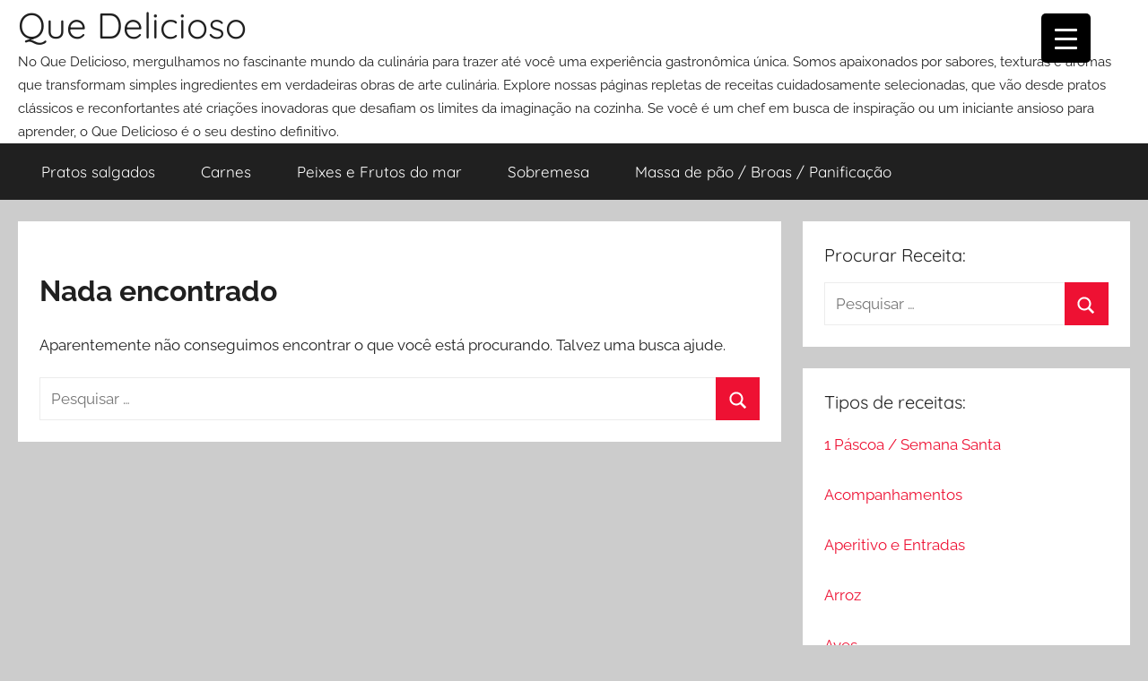

--- FILE ---
content_type: text/html; charset=UTF-8
request_url: https://www.quedelicioso.com.br/tag/frango-xadrez-e-acompanhamento/
body_size: 9723
content:
<!DOCTYPE html>
<html lang="pt-BR">

<head>
<meta charset="UTF-8">
<meta name="viewport" content="width=device-width, initial-scale=1">
<link rel="profile" href="http://gmpg.org/xfn/11">
<meta name="msvalidate.01" content="C94A0C2E383D89D339E3FF4FDCF9FC83" />
	<meta name="p:domain_verify" content="07f9e5f317a94d57b953f685bc82a8fd"/>
	<link rel="preconnect" href="//www.googletagmanager.com">
	<link rel="preconnect" href="//www.googletagservices.com">
    <link rel="preconnect" href="//www.google-analytics.com">
    <link rel="preconnect" href="//tpc.googlesyndication.com">
    <link rel="preconnect" href="//pagead2.googlesyndication.com">
	<link href="https://fonts.gstatic.com" rel="preconnect">
	<link href="https://fonts.gstatic.com" rel="dns-prefetch">
 	<link rel="dns-prefetch" href="//ajax.googleapis.com">
 	<link rel="dns-prefetch" href="//www.google-analytics.com">
	
	
	<script async src="https://pagead2.googlesyndication.com/pagead/js/adsbygoogle.js?client=ca-pub-3907084502214980"
     crossorigin="anonymous"></script>
	
<meta name='robots' content='index, follow, max-image-preview:large, max-snippet:-1, max-video-preview:-1' />
	
	
	<!-- This site is optimized with the Yoast SEO plugin v26.3 - https://yoast.com/wordpress/plugins/seo/ -->
	<title>frango xadrez e acompanhamento Archives &#8212; Que Delicioso</title>
	<link rel="canonical" href="https://www.quedelicioso.com.br/tag/frango-xadrez-e-acompanhamento/" />
	<meta property="og:locale" content="pt_BR" />
	<meta property="og:type" content="article" />
	<meta property="og:title" content="frango xadrez e acompanhamento Archives &#8212; Que Delicioso" />
	<meta property="og:url" content="https://www.quedelicioso.com.br/tag/frango-xadrez-e-acompanhamento/" />
	<meta property="og:site_name" content="Que Delicioso" />
	<meta property="og:image" content="https://www.quedelicioso.com.br/wp-content/uploads/2022/10/QD-CAPA.jpg" />
	<meta property="og:image:width" content="640" />
	<meta property="og:image:height" content="320" />
	<meta property="og:image:type" content="image/jpeg" />
	<meta name="twitter:card" content="summary_large_image" />
	<meta name="twitter:site" content="@QueDelicioso10" />
	<script type="application/ld+json" class="yoast-schema-graph">{"@context":"https://schema.org","@graph":[{"@type":"CollectionPage","@id":"https://www.quedelicioso.com.br/tag/frango-xadrez-e-acompanhamento/","url":"https://www.quedelicioso.com.br/tag/frango-xadrez-e-acompanhamento/","name":"frango xadrez e acompanhamento Archives &#8212; Que Delicioso","isPartOf":{"@id":"https://www.quedelicioso.com.br/#website"},"breadcrumb":{"@id":"https://www.quedelicioso.com.br/tag/frango-xadrez-e-acompanhamento/#breadcrumb"},"inLanguage":"pt-BR"},{"@type":"BreadcrumbList","@id":"https://www.quedelicioso.com.br/tag/frango-xadrez-e-acompanhamento/#breadcrumb","itemListElement":[{"@type":"ListItem","position":1,"name":"Home","item":"https://www.quedelicioso.com.br/"},{"@type":"ListItem","position":2,"name":"frango xadrez e acompanhamento"}]},{"@type":"WebSite","@id":"https://www.quedelicioso.com.br/#website","url":"https://www.quedelicioso.com.br/","name":"Que Delicioso","description":"No Que Delicioso, mergulhamos no fascinante mundo da culinária para trazer até você uma experiência gastronômica única. Somos apaixonados por sabores, texturas e aromas que transformam simples ingredientes em verdadeiras obras de arte culinária. Explore nossas páginas repletas de receitas cuidadosamente selecionadas, que vão desde pratos clássicos e reconfortantes até criações inovadoras que desafiam os limites da imaginação na cozinha. Se você é um chef em busca de inspiração ou um iniciante ansioso para aprender, o Que Delicioso é o seu destino definitivo.","publisher":{"@id":"https://www.quedelicioso.com.br/#organization"},"potentialAction":[{"@type":"SearchAction","target":{"@type":"EntryPoint","urlTemplate":"https://www.quedelicioso.com.br/?s={search_term_string}"},"query-input":{"@type":"PropertyValueSpecification","valueRequired":true,"valueName":"search_term_string"}}],"inLanguage":"pt-BR"},{"@type":"Organization","@id":"https://www.quedelicioso.com.br/#organization","name":"Que Delicioso - Receitas Culinárias","url":"https://www.quedelicioso.com.br/","logo":{"@type":"ImageObject","inLanguage":"pt-BR","@id":"https://www.quedelicioso.com.br/#/schema/logo/image/","url":"https://www.quedelicioso.com.br/wp-content/uploads/2022/10/QD-CAPA.jpg","contentUrl":"https://www.quedelicioso.com.br/wp-content/uploads/2022/10/QD-CAPA.jpg","width":640,"height":320,"caption":"Que Delicioso - Receitas Culinárias"},"image":{"@id":"https://www.quedelicioso.com.br/#/schema/logo/image/"},"sameAs":["https://www.facebook.com/que.delicioso.receitas/","https://x.com/QueDelicioso10"]}]}</script>
	<!-- / Yoast SEO plugin. -->


<link rel="alternate" type="application/rss+xml" title="Feed para Que Delicioso &raquo;" href="https://www.quedelicioso.com.br/feed/" />
<link rel="alternate" type="application/rss+xml" title="Feed de comentários para Que Delicioso &raquo;" href="https://www.quedelicioso.com.br/comments/feed/" />
<link rel="alternate" type="application/rss+xml" title="Feed de tag para Que Delicioso &raquo; frango xadrez e acompanhamento" href="https://www.quedelicioso.com.br/tag/frango-xadrez-e-acompanhamento/feed/" />

<link data-optimized="2" rel="stylesheet" href="https://www.quedelicioso.com.br/wp-content/litespeed/css/f15a090fa155245092213da6fdfd3fb2.css?ver=cc828" />






















<script type="text/javascript" src="https://www.quedelicioso.com.br/wp-includes/js/jquery/jquery.min.js?ver=3.7.1" id="jquery-core-js"></script>




<link rel="https://api.w.org/" href="https://www.quedelicioso.com.br/wp-json/" /><link rel="alternate" title="JSON" type="application/json" href="https://www.quedelicioso.com.br/wp-json/wp/v2/tags/12542" /><link rel="EditURI" type="application/rsd+xml" title="RSD" href="https://www.quedelicioso.com.br/xmlrpc.php?rsd" />
<meta name="generator" content="WordPress 6.8.3" />


<!-- This site is optimized with the Schema plugin v1.7.9.6 - https://schema.press -->
<script type="application/ld+json">[{"@context":"http:\/\/schema.org\/","@type":"WPHeader","url":"","headline":"Tag: frango xadrez e acompanhamento","description":""},{"@context":"http:\/\/schema.org\/","@type":"WPFooter","url":"","headline":"Tag: frango xadrez e acompanhamento","description":""}]</script>

		
		<style id="kirki-inline-styles"></style></head>

<body class="archive tag tag-frango-xadrez-e-acompanhamento tag-12542 wp-embed-responsive wp-theme-donovan header-busnav  blog-grid-layout hfeed">

	<div id="page" class="site">
		<a class="skip-link screen-reader-text" href="#content">Pular para o conteúdo</a>

		
		
		<header id="masthead" class="site-header clearfix" role="banner">

			<div class="header-main container clearfix">

				<div id="logo" class="site-branding clearfix">

										
			<p class="site-title"><a href="https://www.quedelicioso.com.br/" rel="home">Que Delicioso</a></p>

							
			<p class="site-description">No Que Delicioso, mergulhamos no fascinante mundo da culinária para trazer até você uma experiência gastronômica única. Somos apaixonados por sabores, texturas e aromas que transformam simples ingredientes em verdadeiras obras de arte culinária. Explore nossas páginas repletas de receitas cuidadosamente selecionadas, que vão desde pratos clássicos e reconfortantes até criações inovadoras que desafiam os limites da imaginação na cozinha. Se você é um chef em busca de inspiração ou um iniciante ansioso para aprender, o Que Delicioso é o seu destino definitivo.</p>

			
				</div><!-- .site-branding -->

				
			</div><!-- .header-main -->

			

	<div id="main-navigation-wrap" class="primary-navigation-wrap">

		<div id="main-navigation-container" class="primary-navigation-container container">

			
			<button class="primary-menu-toggle menu-toggle" aria-controls="primary-menu" aria-expanded="false" >
				<svg class="icon icon-menu" aria-hidden="true" role="img"> <use xlink:href="https://www.quedelicioso.com.br/wp-content/themes/donovan/assets/icons/genericons-neue.svg#menu"></use> </svg><svg class="icon icon-close" aria-hidden="true" role="img"> <use xlink:href="https://www.quedelicioso.com.br/wp-content/themes/donovan/assets/icons/genericons-neue.svg#close"></use> </svg>				<span class="menu-toggle-text">Menu</span>
			</button>

			<div class="primary-navigation">

				<nav id="site-navigation" class="main-navigation" role="navigation"  aria-label="Primary Menu">

					<ul id="primary-menu" class="menu"><li id="menu-item-16367" class="menu-item menu-item-type-taxonomy menu-item-object-category menu-item-16367"><a href="https://www.quedelicioso.com.br/Topico/pratos-salgados/">Pratos salgados</a></li>
<li id="menu-item-16368" class="menu-item menu-item-type-taxonomy menu-item-object-category menu-item-16368"><a href="https://www.quedelicioso.com.br/Topico/carnes/">Carnes</a></li>
<li id="menu-item-16369" class="menu-item menu-item-type-taxonomy menu-item-object-category menu-item-16369"><a href="https://www.quedelicioso.com.br/Topico/peixes-e-frutos-do-mar/">Peixes e Frutos do mar</a></li>
<li id="menu-item-16370" class="menu-item menu-item-type-taxonomy menu-item-object-category menu-item-16370"><a href="https://www.quedelicioso.com.br/Topico/sobremesa/">Sobremesa</a></li>
<li id="menu-item-16371" class="menu-item menu-item-type-taxonomy menu-item-object-category menu-item-16371"><a href="https://www.quedelicioso.com.br/Topico/massa-de-pao-broas-panificacao/">Massa de pão / Broas / Panificação</a></li>
</ul>				</nav><!-- #site-navigation -->

			</div><!-- .primary-navigation -->

		</div>

	</div>



			
			
		</header><!-- #masthead -->

		
		<div id="content" class="site-content container">

			
	<div id="primary" class="content-archive content-area">
		<main id="main" class="site-main" role="main">

		
<section class="no-results not-found type-page">

	<header class="entry-header">

		<h1 class="page-title">Nada encontrado</h1>

	</header><!-- .entry-header -->

	<div class="entry-content clearfix">

		
			<p>Aparentemente não conseguimos encontrar o que você está procurando. Talvez uma busca ajude.</p>
			
<form role="search" method="get" class="search-form" action="https://www.quedelicioso.com.br/">
	<label>
		<span class="screen-reader-text">Pesquisar por:</span>
		<input type="search" class="search-field"
			placeholder="Pesquisar &hellip;"
			value="" name="s"
			title="Pesquisar por:" />
	</label>
	<button type="submit" class="search-submit">
		<svg class="icon icon-search" aria-hidden="true" role="img"> <use xlink:href="https://www.quedelicioso.com.br/wp-content/themes/donovan/assets/icons/genericons-neue.svg#search"></use> </svg>		<span class="screen-reader-text">Procurar</span>
	</button>
</form>

	</div><!-- .entry-content -->

</section><!-- .no-results -->

		</main><!-- #main -->
	</div><!-- #primary -->


	<section id="secondary" class="sidebar widget-area clearfix" role="complementary">

		<section id="search-3" class="widget widget_search"><h4 class="widget-title">Procurar Receita:</h4>
<form role="search" method="get" class="search-form" action="https://www.quedelicioso.com.br/">
	<label>
		<span class="screen-reader-text">Pesquisar por:</span>
		<input type="search" class="search-field"
			placeholder="Pesquisar &hellip;"
			value="" name="s"
			title="Pesquisar por:" />
	</label>
	<button type="submit" class="search-submit">
		<svg class="icon icon-search" aria-hidden="true" role="img"> <use xlink:href="https://www.quedelicioso.com.br/wp-content/themes/donovan/assets/icons/genericons-neue.svg#search"></use> </svg>		<span class="screen-reader-text">Procurar</span>
	</button>
</form>
</section><section id="categories-320594284" class="widget widget_categories"><h4 class="widget-title">Tipos de receitas:</h4>
			<ul>
					<li class="cat-item cat-item-638"><a href="https://www.quedelicioso.com.br/Topico/1-pascoa-semana-santa/">1 Páscoa / Semana Santa</a>
</li>
	<li class="cat-item cat-item-199"><a href="https://www.quedelicioso.com.br/Topico/acompanhamentos/">Acompanhamentos</a>
</li>
	<li class="cat-item cat-item-396"><a href="https://www.quedelicioso.com.br/Topico/aperitivo-e-entradas/">Aperitivo e Entradas</a>
</li>
	<li class="cat-item cat-item-6"><a href="https://www.quedelicioso.com.br/Topico/arroz/">Arroz</a>
</li>
	<li class="cat-item cat-item-46"><a href="https://www.quedelicioso.com.br/Topico/aves/">Aves</a>
</li>
	<li class="cat-item cat-item-482"><a href="https://www.quedelicioso.com.br/Topico/batatas/">Batatas</a>
</li>
	<li class="cat-item cat-item-10"><a href="https://www.quedelicioso.com.br/Topico/bebidas-batidas-coquetel/">Bebidas / Batidas / coquetel</a>
</li>
	<li class="cat-item cat-item-263"><a href="https://www.quedelicioso.com.br/Topico/biscoitos-bolachas-cookies/">Biscoitos / Bolachas / cookies</a>
</li>
	<li class="cat-item cat-item-3"><a href="https://www.quedelicioso.com.br/Topico/bolinhos-doce-e-salgado/">Bolinhos doces e salgado</a>
</li>
	<li class="cat-item cat-item-1"><a href="https://www.quedelicioso.com.br/Topico/bolos-tortas-doces-panetone/">Bolo / Torta Doce / Panetone</a>
</li>
	<li class="cat-item cat-item-613"><a href="https://www.quedelicioso.com.br/Topico/bolo-salgado-torta-quiche-sufle/">Bolo salgado / Torta / Quiche /Suflê</a>
</li>
	<li class="cat-item cat-item-691"><a href="https://www.quedelicioso.com.br/Topico/cafe-capuci/">Café / Capucino</a>
</li>
	<li class="cat-item cat-item-537"><a href="https://www.quedelicioso.com.br/Topico/canapes-petiscos-croquetes-salgadinhos-pastelzinhos/">Canapés / Petiscos / Croquetes / Salgadinhos / Pastelzinhos</a>
</li>
	<li class="cat-item cat-item-2"><a href="https://www.quedelicioso.com.br/Topico/carnes/">Carnes</a>
</li>
	<li class="cat-item cat-item-804"><a href="https://www.quedelicioso.com.br/Topico/carolina-muffins/">Carolina / Muffins / Alfajor</a>
</li>
	<li class="cat-item cat-item-28"><a href="https://www.quedelicioso.com.br/Topico/chocolate/">Chocolate</a>
</li>
	<li class="cat-item cat-item-359"><a href="https://www.quedelicioso.com.br/Topico/churrasco/">Churrasco</a>
</li>
	<li class="cat-item cat-item-1243"><a href="https://www.quedelicioso.com.br/Topico/comida-de-bar-boteco/">Comida de BAR / boteco</a>
</li>
	<li class="cat-item cat-item-235"><a href="https://www.quedelicioso.com.br/Topico/conservas/">Conservas</a>
</li>
	<li class="cat-item cat-item-312"><a href="https://www.quedelicioso.com.br/Topico/cozinha-internacional/">Cozinha Internacional</a>
</li>
	<li class="cat-item cat-item-195"><a href="https://www.quedelicioso.com.br/Topico/cozinha-japonesa-chinesa/">Cozinha Japonesa e Chinesa</a>
</li>
	<li class="cat-item cat-item-254"><a href="https://www.quedelicioso.com.br/Topico/cozinha-portuguesa/">Cozinha Portuguesa</a>
</li>
	<li class="cat-item cat-item-224"><a href="https://www.quedelicioso.com.br/Topico/cozinha-regiao-nordeste/">Cozinha Região Nordeste</a>
</li>
	<li class="cat-item cat-item-970"><a href="https://www.quedelicioso.com.br/Topico/cozinha-regionais-brasileira/">Cozinha Regionais Brasileira</a>
</li>
	<li class="cat-item cat-item-981"><a href="https://www.quedelicioso.com.br/Topico/crepes-doces-e-salgados/">Crepes doces e salgados</a>
</li>
	<li class="cat-item cat-item-1340"><a href="https://www.quedelicioso.com.br/Topico/desperdicio-zero/">Desperdício Zero</a>
</li>
	<li class="cat-item cat-item-835"><a href="https://www.quedelicioso.com.br/Topico/doce-light/">Doce light</a>
</li>
	<li class="cat-item cat-item-637"><a href="https://www.quedelicioso.com.br/Topico/doces-e-salgados-diet/">Doces e salgados DIET</a>
</li>
	<li class="cat-item cat-item-7"><a href="https://www.quedelicioso.com.br/Topico/doces-variados/">Doces variados</a>
</li>
	<li class="cat-item cat-item-1019"><a href="https://www.quedelicioso.com.br/Topico/festa-junina/">Festa Junina</a>
</li>
	<li class="cat-item cat-item-907"><a href="https://www.quedelicioso.com.br/Topico/geleia-compota/">Geléia / Compota</a>
</li>
	<li class="cat-item cat-item-1401"><a href="https://www.quedelicioso.com.br/Topico/graos/">Grãos / Aveia / soja / outros</a>
</li>
	<li class="cat-item cat-item-502"><a href="https://www.quedelicioso.com.br/Topico/lanche/">Lanche</a>
</li>
	<li class="cat-item cat-item-980"><a href="https://www.quedelicioso.com.br/Topico/leite-e-derivados/">Leite e derivados</a>
</li>
	<li class="cat-item cat-item-292"><a href="https://www.quedelicioso.com.br/Topico/massa-de-pao-broas-panificacao/">Massa de pão / Broas / Panificação</a>
</li>
	<li class="cat-item cat-item-4"><a href="https://www.quedelicioso.com.br/Topico/massas-macarrao/">Massas / macarrão</a>
</li>
	<li class="cat-item cat-item-1053"><a href="https://www.quedelicioso.com.br/Topico/massas-variadas/">Massas variadas</a>
</li>
	<li class="cat-item cat-item-273"><a href="https://www.quedelicioso.com.br/Topico/microondas/">Micro-ondas</a>
</li>
	<li class="cat-item cat-item-201"><a href="https://www.quedelicioso.com.br/Topico/molhos-salgados/">Molhos salgados</a>
</li>
	<li class="cat-item cat-item-87"><a href="https://www.quedelicioso.com.br/Topico/pate-mousse-pasta/">Patê / Mousse / Pasta</a>
</li>
	<li class="cat-item cat-item-170"><a href="https://www.quedelicioso.com.br/Topico/peixes-e-frutos-do-mar/">Peixes e Frutos do mar</a>
</li>
	<li class="cat-item cat-item-232"><a href="https://www.quedelicioso.com.br/Topico/pratos-com-legumes/">Pratos com legumes</a>
</li>
	<li class="cat-item cat-item-325"><a href="https://www.quedelicioso.com.br/Topico/prato-salgado-light/">Pratos salgado Light</a>
</li>
	<li class="cat-item cat-item-9"><a href="https://www.quedelicioso.com.br/Topico/pratos-salgados/">Pratos salgados</a>
</li>
	<li class="cat-item cat-item-1434"><a href="https://www.quedelicioso.com.br/Topico/pratos-vegetarianos/">Pratos vegetarianos</a>
</li>
	<li class="cat-item cat-item-12100"><a href="https://www.quedelicioso.com.br/Topico/pudim-mousse-paves/">Pudim / Mousse / Pavẽs</a>
</li>
	<li class="cat-item cat-item-999"><a href="https://www.quedelicioso.com.br/Topico/queijos/">Queijos</a>
</li>
	<li class="cat-item cat-item-8751"><a href="https://www.quedelicioso.com.br/Topico/receita-sem-lactose/">Receita sem Lactose</a>
</li>
	<li class="cat-item cat-item-30411"><a href="https://www.quedelicioso.com.br/Topico/receitas/">Receitas</a>
</li>
	<li class="cat-item cat-item-5"><a href="https://www.quedelicioso.com.br/Topico/receitas-com-feijao/">Receitas com Feijão</a>
</li>
	<li class="cat-item cat-item-856"><a href="https://www.quedelicioso.com.br/Topico/receitas-de-fondue/">Receitas de fondue</a>
</li>
	<li class="cat-item cat-item-986"><a href="https://www.quedelicioso.com.br/Topico/receitas-de-pizza/">Receitas de pizza</a>
</li>
	<li class="cat-item cat-item-5209"><a href="https://www.quedelicioso.com.br/Topico/receitas-natal-ano-novo/">Receitas Natal / Ano Novo</a>
</li>
	<li class="cat-item cat-item-8129"><a href="https://www.quedelicioso.com.br/Topico/receitas-sem-gluten/">Receitas sem Glúten</a>
</li>
	<li class="cat-item cat-item-6103"><a href="https://www.quedelicioso.com.br/Topico/receitas-veganas/">Receitas Veganas</a>
</li>
	<li class="cat-item cat-item-769"><a href="https://www.quedelicioso.com.br/Topico/recheio-calda-cobertura-para-bolos/">Recheio/Calda/Cobertura para bolos</a>
</li>
	<li class="cat-item cat-item-997"><a href="https://www.quedelicioso.com.br/Topico/recheios-salgados/">Recheios salgados</a>
</li>
	<li class="cat-item cat-item-90"><a href="https://www.quedelicioso.com.br/Topico/saladas-molhos/">Saladas / Molhos</a>
</li>
	<li class="cat-item cat-item-31"><a href="https://www.quedelicioso.com.br/Topico/sobremesa/">Sobremesa</a>
</li>
	<li class="cat-item cat-item-611"><a href="https://www.quedelicioso.com.br/Topico/sopa-caldo-creme/">Sopa/ Caldo/ Creme</a>
</li>
	<li class="cat-item cat-item-54"><a href="https://www.quedelicioso.com.br/Topico/sucos-sorvete-shake/">Sucos, Sorvete e Shake</a>
</li>
	<li class="cat-item cat-item-732"><a href="https://www.quedelicioso.com.br/Topico/tecnicas-da-cozinha-dicas-e-abc-dos-alimentos/">Técnicas da Cozinha, dicas e abc dos alimentos</a>
</li>
	<li class="cat-item cat-item-6831"><a href="https://www.quedelicioso.com.br/Topico/temperos-codimentos/">Temperos/Codimentos</a>
</li>
			</ul>

			</section><section id="linkcat-528" class="widget widget_links"><h4 class="widget-title">Nossos Sites e comunidades</h4>
	<ul class='xoxo blogroll'>
<li><a href="http://www.amorporchocolate.com.br/" title="Deliciosas Sobremesas como muito amor e chocolate. Tudo sobre Confeitaria, Doces finos, bombons, trufas e muito mais&#8230;" target="_blank">Amor por Chocolate</a></li>
<li><a href="http://www.lindosrecados.com.br" title="Lindos Recados para orkut e outras aplicações.">Lindos Recados</a></li>
<li><a href="http://www.novasdicas.com.br" title="Melhor site de Dicas, tudo para seu dia a dia." target="_blank">Novas Dicas</a></li>
<li><a href="http://www.poesiasefrases.com.br/" title="Frases e poemas para todos os usos, envie para seus amigos no Orkut">Poesias e Frases</a></li>
<li><a href="http://www.saudenamesa.com.br" title="Site voltado à culinária saúdavel">Saúde na mesa</a></li>

	</ul>
</section>
<section id="text-3" class="widget widget_text"><h4 class="widget-title">Que delicioso</h4>			<div class="textwidget"><p><strong>Bem-vindo ao Que Delicioso: O Seu Portal de Receitas Gastronômicas!</strong></p>
<p>No Que Delicioso, mergulhamos no fascinante mundo da culinária para trazer até você uma experiência gastronômica única. Somos apaixonados por sabores, texturas e aromas que transformam simples ingredientes em verdadeiras obras de arte culinária.</p>
<p>Explore nossas páginas repletas de receitas cuidadosamente selecionadas, que vão desde pratos clássicos e reconfortantes até criações inovadoras que desafiam os limites da imaginação na cozinha. Se você é um chef experiente em busca de inspiração ou um iniciante ansioso para aprender, o Que Delicioso é o seu destino definitivo.</p>
<p>Nossa missão é muito mais do que apenas compartilhar receitas; é cultivar uma comunidade de amantes da gastronomia, onde todos são bem-vindos para trocar ideias, dicas e histórias sobre suas aventuras na cozinha.</p>
<p>Explore nossas seções dedicadas a uma variedade de culinárias do mundo, descubra truques e técnicas de chefs renomados e deixe-se levar pelos sabores exuberantes que só a cozinha caseira pode proporcionar.</p>
<p>Prepare-se para se deliciar com o Que Delicioso. Entre, explore e permita-se embarcar em uma jornada gastronômica que despertará todos os seus sentidos.</p>
<p>Prepare-se para cozinhar, saborear e celebrar a arte da boa comida conosco.</p>
<p>Bom apetite!</p>
<p>Equipe Que Delicioso</p>
</div>
		</section>
	</section><!-- #secondary -->


	</div><!-- #content -->

	
	<div id="footer" class="footer-wrap">

		<footer id="colophon" class="site-footer container clearfix" role="contentinfo">

			
			<div id="footer-line" class="site-info">
								
		<span class="credit-link">
			WordPress Theme: Donovan by ThemeZee.		</span>

					</div><!-- .site-info -->

		</footer><!-- #colophon -->

	</div>

</div><!-- #page -->

<script type="speculationrules">
{"prefetch":[{"source":"document","where":{"and":[{"href_matches":"\/*"},{"not":{"href_matches":["\/wp-*.php","\/wp-admin\/*","\/wp-content\/uploads\/*","\/wp-content\/*","\/wp-content\/plugins\/*","\/wp-content\/themes\/donovan\/*","\/*\\?(.+)"]}},{"not":{"selector_matches":"a[rel~=\"nofollow\"]"}},{"not":{"selector_matches":".no-prefetch, .no-prefetch a"}}]},"eagerness":"conservative"}]}
</script>
			<button type="button"  aria-controls="rmp-container-16477" aria-label="Menu Trigger" id="rmp_menu_trigger-16477"  class="rmp_menu_trigger rmp-menu-trigger-boring">
								<span class="rmp-trigger-box">
									<span class="responsive-menu-pro-inner"></span>
								</span>
					</button>
						<div id="rmp-container-16477" class="rmp-container rmp-container rmp-slide-left">
							<div id="rmp-menu-title-16477" class="rmp-menu-title">
									<span class="rmp-menu-title-link">
										<span></span>					</span>
							</div>
			<div id="rmp-menu-wrap-16477" class="rmp-menu-wrap"><ul id="rmp-menu-16477" class="rmp-menu" role="menubar" aria-label="Default Menu"><li id="rmp-menu-item-16373" class=" menu-item menu-item-type-taxonomy menu-item-object-category rmp-menu-item rmp-menu-top-level-item" role="none"><a  href="https://www.quedelicioso.com.br/Topico/festa-junina/"  class="rmp-menu-item-link"  role="menuitem"  >Festa Junina</a></li><li id="rmp-menu-item-16374" class=" menu-item menu-item-type-taxonomy menu-item-object-category rmp-menu-item rmp-menu-top-level-item" role="none"><a  href="https://www.quedelicioso.com.br/Topico/acompanhamentos/"  class="rmp-menu-item-link"  role="menuitem"  >Acompanhamentos</a></li><li id="rmp-menu-item-16375" class=" menu-item menu-item-type-taxonomy menu-item-object-category rmp-menu-item rmp-menu-top-level-item" role="none"><a  href="https://www.quedelicioso.com.br/Topico/aperitivo-e-entradas/"  class="rmp-menu-item-link"  role="menuitem"  >Aperitivo e Entradas</a></li><li id="rmp-menu-item-16376" class=" menu-item menu-item-type-taxonomy menu-item-object-category rmp-menu-item rmp-menu-top-level-item" role="none"><a  href="https://www.quedelicioso.com.br/Topico/arroz/"  class="rmp-menu-item-link"  role="menuitem"  >Arroz</a></li><li id="rmp-menu-item-16377" class=" menu-item menu-item-type-taxonomy menu-item-object-category rmp-menu-item rmp-menu-top-level-item" role="none"><a  href="https://www.quedelicioso.com.br/Topico/aves/"  class="rmp-menu-item-link"  role="menuitem"  >Aves</a></li><li id="rmp-menu-item-16378" class=" menu-item menu-item-type-taxonomy menu-item-object-category rmp-menu-item rmp-menu-top-level-item" role="none"><a  href="https://www.quedelicioso.com.br/Topico/batatas/"  class="rmp-menu-item-link"  role="menuitem"  >Batatas</a></li><li id="rmp-menu-item-16379" class=" menu-item menu-item-type-taxonomy menu-item-object-category rmp-menu-item rmp-menu-top-level-item" role="none"><a  href="https://www.quedelicioso.com.br/Topico/bebidas-batidas-coquetel/"  class="rmp-menu-item-link"  role="menuitem"  >Bebidas / Batidas / coquetel</a></li><li id="rmp-menu-item-16380" class=" menu-item menu-item-type-taxonomy menu-item-object-category rmp-menu-item rmp-menu-top-level-item" role="none"><a  href="https://www.quedelicioso.com.br/Topico/biscoitos-bolachas-cookies/"  class="rmp-menu-item-link"  role="menuitem"  >Biscoitos / Bolachas / cookies</a></li><li id="rmp-menu-item-16381" class=" menu-item menu-item-type-taxonomy menu-item-object-category rmp-menu-item rmp-menu-top-level-item" role="none"><a  href="https://www.quedelicioso.com.br/Topico/bolinhos-doce-e-salgado/"  class="rmp-menu-item-link"  role="menuitem"  >Bolinhos doces e salgado</a></li><li id="rmp-menu-item-16382" class=" menu-item menu-item-type-taxonomy menu-item-object-category rmp-menu-item rmp-menu-top-level-item" role="none"><a  href="https://www.quedelicioso.com.br/Topico/bolos-tortas-doces-panetone/"  class="rmp-menu-item-link"  role="menuitem"  >Bolo / Torta Doce / Panetone</a></li><li id="rmp-menu-item-16383" class=" menu-item menu-item-type-taxonomy menu-item-object-category rmp-menu-item rmp-menu-top-level-item" role="none"><a  href="https://www.quedelicioso.com.br/Topico/bolo-salgado-torta-quiche-sufle/"  class="rmp-menu-item-link"  role="menuitem"  >Bolo salgado / Torta / Quiche /Suflê</a></li><li id="rmp-menu-item-16384" class=" menu-item menu-item-type-taxonomy menu-item-object-category rmp-menu-item rmp-menu-top-level-item" role="none"><a  href="https://www.quedelicioso.com.br/Topico/cafe-capuci/"  class="rmp-menu-item-link"  role="menuitem"  >Café / Capucino</a></li><li id="rmp-menu-item-16385" class=" menu-item menu-item-type-taxonomy menu-item-object-category rmp-menu-item rmp-menu-top-level-item" role="none"><a  href="https://www.quedelicioso.com.br/Topico/canapes-petiscos-croquetes-salgadinhos-pastelzinhos/"  class="rmp-menu-item-link"  role="menuitem"  >Canapés / Petiscos / Croquetes / Salgadinhos / Pastelzinhos</a></li><li id="rmp-menu-item-16386" class=" menu-item menu-item-type-taxonomy menu-item-object-category rmp-menu-item rmp-menu-top-level-item" role="none"><a  href="https://www.quedelicioso.com.br/Topico/carnes/"  class="rmp-menu-item-link"  role="menuitem"  >Carnes</a></li><li id="rmp-menu-item-16387" class=" menu-item menu-item-type-taxonomy menu-item-object-category rmp-menu-item rmp-menu-top-level-item" role="none"><a  href="https://www.quedelicioso.com.br/Topico/carolina-muffins/"  class="rmp-menu-item-link"  role="menuitem"  >Carolina / Muffins / Alfajor</a></li><li id="rmp-menu-item-16388" class=" menu-item menu-item-type-taxonomy menu-item-object-category rmp-menu-item rmp-menu-top-level-item" role="none"><a  href="https://www.quedelicioso.com.br/Topico/chocolate/"  class="rmp-menu-item-link"  role="menuitem"  >Chocolate</a></li><li id="rmp-menu-item-16389" class=" menu-item menu-item-type-taxonomy menu-item-object-category rmp-menu-item rmp-menu-top-level-item" role="none"><a  href="https://www.quedelicioso.com.br/Topico/churrasco/"  class="rmp-menu-item-link"  role="menuitem"  >Churrasco</a></li><li id="rmp-menu-item-16390" class=" menu-item menu-item-type-taxonomy menu-item-object-category rmp-menu-item rmp-menu-top-level-item" role="none"><a  href="https://www.quedelicioso.com.br/Topico/comida-de-bar-boteco/"  class="rmp-menu-item-link"  role="menuitem"  >Comida de BAR / boteco</a></li><li id="rmp-menu-item-16391" class=" menu-item menu-item-type-taxonomy menu-item-object-category rmp-menu-item rmp-menu-top-level-item" role="none"><a  href="https://www.quedelicioso.com.br/Topico/conservas/"  class="rmp-menu-item-link"  role="menuitem"  >Conservas</a></li><li id="rmp-menu-item-16392" class=" menu-item menu-item-type-taxonomy menu-item-object-category rmp-menu-item rmp-menu-top-level-item" role="none"><a  href="https://www.quedelicioso.com.br/Topico/cozinha-internacional/"  class="rmp-menu-item-link"  role="menuitem"  >Cozinha Internacional</a></li><li id="rmp-menu-item-16393" class=" menu-item menu-item-type-taxonomy menu-item-object-category rmp-menu-item rmp-menu-top-level-item" role="none"><a  href="https://www.quedelicioso.com.br/Topico/cozinha-japonesa-chinesa/"  class="rmp-menu-item-link"  role="menuitem"  >Cozinha Japonesa e Chinesa</a></li><li id="rmp-menu-item-16394" class=" menu-item menu-item-type-taxonomy menu-item-object-category rmp-menu-item rmp-menu-top-level-item" role="none"><a  href="https://www.quedelicioso.com.br/Topico/cozinha-portuguesa/"  class="rmp-menu-item-link"  role="menuitem"  >Cozinha Portuguesa</a></li><li id="rmp-menu-item-16395" class=" menu-item menu-item-type-taxonomy menu-item-object-category rmp-menu-item rmp-menu-top-level-item" role="none"><a  href="https://www.quedelicioso.com.br/Topico/cozinha-regiao-nordeste/"  class="rmp-menu-item-link"  role="menuitem"  >Cozinha Região Nordeste</a></li><li id="rmp-menu-item-16396" class=" menu-item menu-item-type-taxonomy menu-item-object-category rmp-menu-item rmp-menu-top-level-item" role="none"><a  href="https://www.quedelicioso.com.br/Topico/cozinha-regionais-brasileira/"  class="rmp-menu-item-link"  role="menuitem"  >Cozinha Regionais Brasileira</a></li><li id="rmp-menu-item-16397" class=" menu-item menu-item-type-taxonomy menu-item-object-category rmp-menu-item rmp-menu-top-level-item" role="none"><a  href="https://www.quedelicioso.com.br/Topico/crepes-doces-e-salgados/"  class="rmp-menu-item-link"  role="menuitem"  >Crepes doces e salgados</a></li><li id="rmp-menu-item-16398" class=" menu-item menu-item-type-taxonomy menu-item-object-category rmp-menu-item rmp-menu-top-level-item" role="none"><a  href="https://www.quedelicioso.com.br/Topico/desperdicio-zero/"  class="rmp-menu-item-link"  role="menuitem"  >Desperdício Zero</a></li><li id="rmp-menu-item-16399" class=" menu-item menu-item-type-taxonomy menu-item-object-category rmp-menu-item rmp-menu-top-level-item" role="none"><a  href="https://www.quedelicioso.com.br/Topico/doce-light/"  class="rmp-menu-item-link"  role="menuitem"  >Doce light</a></li><li id="rmp-menu-item-16400" class=" menu-item menu-item-type-taxonomy menu-item-object-category rmp-menu-item rmp-menu-top-level-item" role="none"><a  href="https://www.quedelicioso.com.br/Topico/doces-e-salgados-diet/"  class="rmp-menu-item-link"  role="menuitem"  >Doces e salgados DIET</a></li><li id="rmp-menu-item-16401" class=" menu-item menu-item-type-taxonomy menu-item-object-category rmp-menu-item rmp-menu-top-level-item" role="none"><a  href="https://www.quedelicioso.com.br/Topico/doces-variados/"  class="rmp-menu-item-link"  role="menuitem"  >Doces variados</a></li><li id="rmp-menu-item-16402" class=" menu-item menu-item-type-taxonomy menu-item-object-category rmp-menu-item rmp-menu-top-level-item" role="none"><a  href="https://www.quedelicioso.com.br/Topico/geleia-compota/"  class="rmp-menu-item-link"  role="menuitem"  >Geléia / Compota</a></li><li id="rmp-menu-item-16403" class=" menu-item menu-item-type-taxonomy menu-item-object-category rmp-menu-item rmp-menu-top-level-item" role="none"><a  href="https://www.quedelicioso.com.br/Topico/graos/"  class="rmp-menu-item-link"  role="menuitem"  >Grãos / Aveia / soja / outros</a></li><li id="rmp-menu-item-16404" class=" menu-item menu-item-type-taxonomy menu-item-object-category rmp-menu-item rmp-menu-top-level-item" role="none"><a  href="https://www.quedelicioso.com.br/Topico/lanche/"  class="rmp-menu-item-link"  role="menuitem"  >Lanche</a></li><li id="rmp-menu-item-16405" class=" menu-item menu-item-type-taxonomy menu-item-object-category rmp-menu-item rmp-menu-top-level-item" role="none"><a  href="https://www.quedelicioso.com.br/Topico/leite-e-derivados/"  class="rmp-menu-item-link"  role="menuitem"  >Leite e derivados</a></li><li id="rmp-menu-item-16406" class=" menu-item menu-item-type-taxonomy menu-item-object-category rmp-menu-item rmp-menu-top-level-item" role="none"><a  href="https://www.quedelicioso.com.br/Topico/massa-de-pao-broas-panificacao/"  class="rmp-menu-item-link"  role="menuitem"  >Massa de pão / Broas / Panificação</a></li><li id="rmp-menu-item-16407" class=" menu-item menu-item-type-taxonomy menu-item-object-category rmp-menu-item rmp-menu-top-level-item" role="none"><a  href="https://www.quedelicioso.com.br/Topico/massas-macarrao/"  class="rmp-menu-item-link"  role="menuitem"  >Massas / macarrão</a></li><li id="rmp-menu-item-16408" class=" menu-item menu-item-type-taxonomy menu-item-object-category rmp-menu-item rmp-menu-top-level-item" role="none"><a  href="https://www.quedelicioso.com.br/Topico/massas-variadas/"  class="rmp-menu-item-link"  role="menuitem"  >Massas variadas</a></li><li id="rmp-menu-item-16409" class=" menu-item menu-item-type-taxonomy menu-item-object-category rmp-menu-item rmp-menu-top-level-item" role="none"><a  href="https://www.quedelicioso.com.br/Topico/microondas/"  class="rmp-menu-item-link"  role="menuitem"  >Micro-ondas</a></li><li id="rmp-menu-item-16410" class=" menu-item menu-item-type-taxonomy menu-item-object-category rmp-menu-item rmp-menu-top-level-item" role="none"><a  href="https://www.quedelicioso.com.br/Topico/molhos-salgados/"  class="rmp-menu-item-link"  role="menuitem"  >Molhos salgados</a></li><li id="rmp-menu-item-16411" class=" menu-item menu-item-type-taxonomy menu-item-object-category rmp-menu-item rmp-menu-top-level-item" role="none"><a  href="https://www.quedelicioso.com.br/Topico/pate-mousse-pasta/"  class="rmp-menu-item-link"  role="menuitem"  >Patê / Mousse / Pasta</a></li><li id="rmp-menu-item-16412" class=" menu-item menu-item-type-taxonomy menu-item-object-category rmp-menu-item rmp-menu-top-level-item" role="none"><a  href="https://www.quedelicioso.com.br/Topico/peixes-e-frutos-do-mar/"  class="rmp-menu-item-link"  role="menuitem"  >Peixes e Frutos do mar</a></li><li id="rmp-menu-item-16413" class=" menu-item menu-item-type-taxonomy menu-item-object-category rmp-menu-item rmp-menu-top-level-item" role="none"><a  href="https://www.quedelicioso.com.br/Topico/pratos-com-legumes/"  class="rmp-menu-item-link"  role="menuitem"  >Pratos com legumes</a></li><li id="rmp-menu-item-16414" class=" menu-item menu-item-type-taxonomy menu-item-object-category rmp-menu-item rmp-menu-top-level-item" role="none"><a  href="https://www.quedelicioso.com.br/Topico/prato-salgado-light/"  class="rmp-menu-item-link"  role="menuitem"  >Pratos salgado Light</a></li><li id="rmp-menu-item-16415" class=" menu-item menu-item-type-taxonomy menu-item-object-category rmp-menu-item rmp-menu-top-level-item" role="none"><a  href="https://www.quedelicioso.com.br/Topico/pratos-salgados/"  class="rmp-menu-item-link"  role="menuitem"  >Pratos salgados</a></li><li id="rmp-menu-item-16416" class=" menu-item menu-item-type-taxonomy menu-item-object-category rmp-menu-item rmp-menu-top-level-item" role="none"><a  href="https://www.quedelicioso.com.br/Topico/pratos-vegetarianos/"  class="rmp-menu-item-link"  role="menuitem"  >Pratos vegetarianos</a></li><li id="rmp-menu-item-16417" class=" menu-item menu-item-type-taxonomy menu-item-object-category rmp-menu-item rmp-menu-top-level-item" role="none"><a  href="https://www.quedelicioso.com.br/Topico/pudim/"  class="rmp-menu-item-link"  role="menuitem"  >Pudim</a></li><li id="rmp-menu-item-16418" class=" menu-item menu-item-type-taxonomy menu-item-object-category rmp-menu-item rmp-menu-top-level-item" role="none"><a  href="https://www.quedelicioso.com.br/Topico/pudim-mousse-paves/"  class="rmp-menu-item-link"  role="menuitem"  >Pudim / Mousse / Pavẽs</a></li><li id="rmp-menu-item-16419" class=" menu-item menu-item-type-taxonomy menu-item-object-category rmp-menu-item rmp-menu-top-level-item" role="none"><a  href="https://www.quedelicioso.com.br/Topico/queijos/"  class="rmp-menu-item-link"  role="menuitem"  >Queijos</a></li><li id="rmp-menu-item-16420" class=" menu-item menu-item-type-taxonomy menu-item-object-category rmp-menu-item rmp-menu-top-level-item" role="none"><a  href="https://www.quedelicioso.com.br/Topico/receita-sem-lactose/"  class="rmp-menu-item-link"  role="menuitem"  >Receita sem Lactose</a></li><li id="rmp-menu-item-16421" class=" menu-item menu-item-type-taxonomy menu-item-object-category rmp-menu-item rmp-menu-top-level-item" role="none"><a  href="https://www.quedelicioso.com.br/Topico/receitas-com-feijao/"  class="rmp-menu-item-link"  role="menuitem"  >Receitas com Feijão</a></li><li id="rmp-menu-item-16422" class=" menu-item menu-item-type-taxonomy menu-item-object-category rmp-menu-item rmp-menu-top-level-item" role="none"><a  href="https://www.quedelicioso.com.br/Topico/receitas-de-fondue/"  class="rmp-menu-item-link"  role="menuitem"  >Receitas de fondue</a></li><li id="rmp-menu-item-16423" class=" menu-item menu-item-type-taxonomy menu-item-object-category rmp-menu-item rmp-menu-top-level-item" role="none"><a  href="https://www.quedelicioso.com.br/Topico/1-pascoa-semana-santa/"  class="rmp-menu-item-link"  role="menuitem"  >1 Páscoa / Semana Santa</a></li><li id="rmp-menu-item-16424" class=" menu-item menu-item-type-taxonomy menu-item-object-category rmp-menu-item rmp-menu-top-level-item" role="none"><a  href="https://www.quedelicioso.com.br/Topico/receitas-de-pizza/"  class="rmp-menu-item-link"  role="menuitem"  >Receitas de pizza</a></li><li id="rmp-menu-item-16425" class=" menu-item menu-item-type-taxonomy menu-item-object-category rmp-menu-item rmp-menu-top-level-item" role="none"><a  href="https://www.quedelicioso.com.br/Topico/receitas-natal-ano-novo/"  class="rmp-menu-item-link"  role="menuitem"  >Receitas Natal / Ano Novo</a></li><li id="rmp-menu-item-16426" class=" menu-item menu-item-type-taxonomy menu-item-object-category rmp-menu-item rmp-menu-top-level-item" role="none"><a  href="https://www.quedelicioso.com.br/Topico/receitas-sem-gluten/"  class="rmp-menu-item-link"  role="menuitem"  >Receitas sem Glúten</a></li><li id="rmp-menu-item-16427" class=" menu-item menu-item-type-taxonomy menu-item-object-category rmp-menu-item rmp-menu-top-level-item" role="none"><a  href="https://www.quedelicioso.com.br/Topico/receitas-veganas/"  class="rmp-menu-item-link"  role="menuitem"  >Receitas Veganas</a></li><li id="rmp-menu-item-16428" class=" menu-item menu-item-type-taxonomy menu-item-object-category rmp-menu-item rmp-menu-top-level-item" role="none"><a  href="https://www.quedelicioso.com.br/Topico/recheio-calda-cobertura-para-bolos/"  class="rmp-menu-item-link"  role="menuitem"  >Recheio/Calda/Cobertura para bolos</a></li><li id="rmp-menu-item-16429" class=" menu-item menu-item-type-taxonomy menu-item-object-category rmp-menu-item rmp-menu-top-level-item" role="none"><a  href="https://www.quedelicioso.com.br/Topico/recheios-salgados/"  class="rmp-menu-item-link"  role="menuitem"  >Recheios salgados</a></li><li id="rmp-menu-item-16430" class=" menu-item menu-item-type-taxonomy menu-item-object-category rmp-menu-item rmp-menu-top-level-item" role="none"><a  href="https://www.quedelicioso.com.br/Topico/saladas-molhos/"  class="rmp-menu-item-link"  role="menuitem"  >Saladas / Molhos</a></li><li id="rmp-menu-item-16431" class=" menu-item menu-item-type-taxonomy menu-item-object-category rmp-menu-item rmp-menu-top-level-item" role="none"><a  href="https://www.quedelicioso.com.br/Topico/sobremesa/"  class="rmp-menu-item-link"  role="menuitem"  >Sobremesa</a></li><li id="rmp-menu-item-16432" class=" menu-item menu-item-type-taxonomy menu-item-object-category rmp-menu-item rmp-menu-top-level-item" role="none"><a  href="https://www.quedelicioso.com.br/Topico/sopa-caldo-creme/"  class="rmp-menu-item-link"  role="menuitem"  >Sopa/ Caldo/ Creme</a></li><li id="rmp-menu-item-16433" class=" menu-item menu-item-type-taxonomy menu-item-object-category rmp-menu-item rmp-menu-top-level-item" role="none"><a  href="https://www.quedelicioso.com.br/Topico/sucos-sorvete-shake/"  class="rmp-menu-item-link"  role="menuitem"  >Sucos, Sorvete e Shake</a></li><li id="rmp-menu-item-16434" class=" menu-item menu-item-type-taxonomy menu-item-object-category rmp-menu-item rmp-menu-top-level-item" role="none"><a  href="https://www.quedelicioso.com.br/Topico/tecnicas-da-cozinha-dicas-e-abc-dos-alimentos/"  class="rmp-menu-item-link"  role="menuitem"  >Técnicas da Cozinha, dicas e abc dos alimentos</a></li><li id="rmp-menu-item-16435" class=" menu-item menu-item-type-taxonomy menu-item-object-category rmp-menu-item rmp-menu-top-level-item" role="none"><a  href="https://www.quedelicioso.com.br/Topico/temperos-codimentos/"  class="rmp-menu-item-link"  role="menuitem"  >Temperos/Codimentos</a></li></ul></div>			<div id="rmp-search-box-16477" class="rmp-search-box">
					<form action="https://www.quedelicioso.com.br/" class="rmp-search-form" role="search">
						<input type="search" name="s" title="Search" placeholder="Procurar" class="rmp-search-box">
					</form>
				</div>
						<div id="rmp-menu-additional-content-16477" class="rmp-menu-additional-content">
									</div>
						</div>
			<!-- Instagram Feed JS -->




















<script data-optimized="1" src="https://www.quedelicioso.com.br/wp-content/litespeed/js/3cd7de6d80b22c6998609a3540236077.js?ver=cc828"></script></body>
</html>


<!-- Page cached by LiteSpeed Cache 7.6.2 on 2025-11-06 21:45:38 -->

--- FILE ---
content_type: text/html; charset=utf-8
request_url: https://www.google.com/recaptcha/api2/aframe
body_size: 270
content:
<!DOCTYPE HTML><html><head><meta http-equiv="content-type" content="text/html; charset=UTF-8"></head><body><script nonce="uGOgRZRG1AjKv5PRkH7TgA">/** Anti-fraud and anti-abuse applications only. See google.com/recaptcha */ try{var clients={'sodar':'https://pagead2.googlesyndication.com/pagead/sodar?'};window.addEventListener("message",function(a){try{if(a.source===window.parent){var b=JSON.parse(a.data);var c=clients[b['id']];if(c){var d=document.createElement('img');d.src=c+b['params']+'&rc='+(localStorage.getItem("rc::a")?sessionStorage.getItem("rc::b"):"");window.document.body.appendChild(d);sessionStorage.setItem("rc::e",parseInt(sessionStorage.getItem("rc::e")||0)+1);localStorage.setItem("rc::h",'1762476342325');}}}catch(b){}});window.parent.postMessage("_grecaptcha_ready", "*");}catch(b){}</script></body></html>